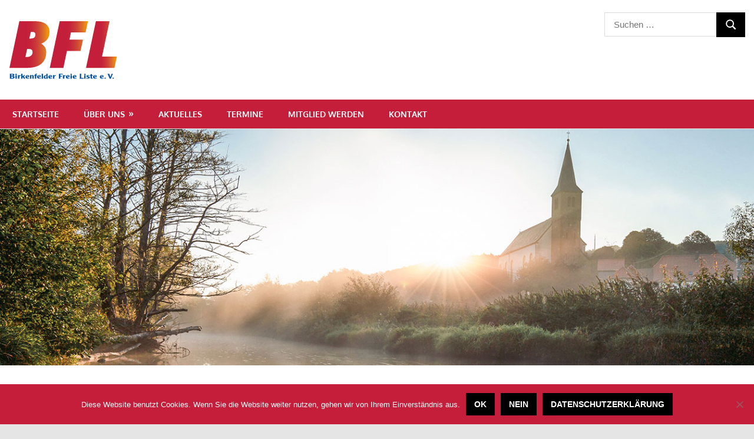

--- FILE ---
content_type: text/html; charset=UTF-8
request_url: https://bfl-birkenfeld.de/Termine/mitgliederversammlung-2/
body_size: 53119
content:
<!DOCTYPE html>
<html lang="de">

<head>
<meta charset="UTF-8">
<meta name="viewport" content="width=device-width, initial-scale=1">
<link rel="profile" href="http://gmpg.org/xfn/11">
<link rel="pingback" href="https://bfl-birkenfeld.de/xmlrpc.php">

<meta name='robots' content='index, follow, max-image-preview:large, max-snippet:-1, max-video-preview:-1' />
<meta name="dlm-version" content="5.0.14">
	<!-- This site is optimized with the Yoast SEO plugin v21.8.1 - https://yoast.com/wordpress/plugins/seo/ -->
	<title>Mitgliederversammlung - BFL-Birkenfelder Freie Liste</title>
	<link rel="canonical" href="https://bfl-birkenfeld.de/Termine/mitgliederversammlung-2/" />
	<meta property="og:locale" content="de_DE" />
	<meta property="og:type" content="article" />
	<meta property="og:title" content="Mitgliederversammlung - BFL-Birkenfelder Freie Liste" />
	<meta property="og:description" content="Hiermit lädt der Vorstand zur Mitgliederversammlung der Birkenfelder Freie Liste am Dienstag, 12.11.2019 um 19:00 Uhr im Gemeinschaftshaus, Hochwaldstraße in Buhlenberg ein. Die vorläufige Tagesordnung:" />
	<meta property="og:url" content="https://bfl-birkenfeld.de/Termine/mitgliederversammlung-2/" />
	<meta property="og:site_name" content="BFL-Birkenfelder Freie Liste" />
	<meta property="article:publisher" content="https://www.facebook.com/bfl.birkenfeld/" />
	<meta property="article:modified_time" content="2019-10-24T15:42:24+00:00" />
	<meta name="twitter:card" content="summary_large_image" />
	<meta name="twitter:label1" content="Geschätzte Lesezeit" />
	<meta name="twitter:data1" content="1 Minute" />
	<script type="application/ld+json" class="yoast-schema-graph">{"@context":"https://schema.org","@graph":[{"@type":"WebPage","@id":"https://bfl-birkenfeld.de/Termine/mitgliederversammlung-2/","url":"https://bfl-birkenfeld.de/Termine/mitgliederversammlung-2/","name":"Mitgliederversammlung - BFL-Birkenfelder Freie Liste","isPartOf":{"@id":"https://bfl-birkenfeld.de/#website"},"datePublished":"2019-10-24T15:41:43+00:00","dateModified":"2019-10-24T15:42:24+00:00","breadcrumb":{"@id":"https://bfl-birkenfeld.de/Termine/mitgliederversammlung-2/#breadcrumb"},"inLanguage":"de","potentialAction":[{"@type":"ReadAction","target":["https://bfl-birkenfeld.de/Termine/mitgliederversammlung-2/"]}]},{"@type":"BreadcrumbList","@id":"https://bfl-birkenfeld.de/Termine/mitgliederversammlung-2/#breadcrumb","itemListElement":[{"@type":"ListItem","position":1,"name":"Startseite","item":"https://bfl-birkenfeld.de/"},{"@type":"ListItem","position":2,"name":"Termine","item":"https://bfl-birkenfeld.de/Termine/"},{"@type":"ListItem","position":3,"name":"Mitgliederversammlung"}]},{"@type":"WebSite","@id":"https://bfl-birkenfeld.de/#website","url":"https://bfl-birkenfeld.de/","name":"BFL-Birkenfelder Freie Liste","description":"Kommunalpolitik für die VG Birkenfeld","publisher":{"@id":"https://bfl-birkenfeld.de/#organization"},"potentialAction":[{"@type":"SearchAction","target":{"@type":"EntryPoint","urlTemplate":"https://bfl-birkenfeld.de/?s={search_term_string}"},"query-input":"required name=search_term_string"}],"inLanguage":"de"},{"@type":"Organization","@id":"https://bfl-birkenfeld.de/#organization","name":"BFL-Birkenfelder Freie Liste","url":"https://bfl-birkenfeld.de/","logo":{"@type":"ImageObject","inLanguage":"de","@id":"https://bfl-birkenfeld.de/#/schema/logo/image/","url":"https://bfl-birkenfeld.de/wp-content/uploads/2019/02/BFL-Logo-7-Pfade-Verlauf.svg","contentUrl":"https://bfl-birkenfeld.de/wp-content/uploads/2019/02/BFL-Logo-7-Pfade-Verlauf.svg","caption":"BFL-Birkenfelder Freie Liste"},"image":{"@id":"https://bfl-birkenfeld.de/#/schema/logo/image/"},"sameAs":["https://www.facebook.com/bfl.birkenfeld/"]}]}</script>
	<!-- / Yoast SEO plugin. -->


<link rel="alternate" type="application/rss+xml" title="BFL-Birkenfelder Freie Liste &raquo; Feed" href="https://bfl-birkenfeld.de/feed/" />
<link rel="alternate" type="application/rss+xml" title="BFL-Birkenfelder Freie Liste &raquo; Kommentar-Feed" href="https://bfl-birkenfeld.de/comments/feed/" />
		<!-- This site uses the Google Analytics by ExactMetrics plugin v8.11.1 - Using Analytics tracking - https://www.exactmetrics.com/ -->
		<!-- Note: ExactMetrics is not currently configured on this site. The site owner needs to authenticate with Google Analytics in the ExactMetrics settings panel. -->
					<!-- No tracking code set -->
				<!-- / Google Analytics by ExactMetrics -->
		<script type="text/javascript">
window._wpemojiSettings = {"baseUrl":"https:\/\/s.w.org\/images\/core\/emoji\/14.0.0\/72x72\/","ext":".png","svgUrl":"https:\/\/s.w.org\/images\/core\/emoji\/14.0.0\/svg\/","svgExt":".svg","source":{"concatemoji":"https:\/\/bfl-birkenfeld.de\/wp-includes\/js\/wp-emoji-release.min.js?ver=88a0cb1fcf8ff2a63238cba6dd385455"}};
/*! This file is auto-generated */
!function(e,a,t){var n,r,o,i=a.createElement("canvas"),p=i.getContext&&i.getContext("2d");function s(e,t){p.clearRect(0,0,i.width,i.height),p.fillText(e,0,0);e=i.toDataURL();return p.clearRect(0,0,i.width,i.height),p.fillText(t,0,0),e===i.toDataURL()}function c(e){var t=a.createElement("script");t.src=e,t.defer=t.type="text/javascript",a.getElementsByTagName("head")[0].appendChild(t)}for(o=Array("flag","emoji"),t.supports={everything:!0,everythingExceptFlag:!0},r=0;r<o.length;r++)t.supports[o[r]]=function(e){if(p&&p.fillText)switch(p.textBaseline="top",p.font="600 32px Arial",e){case"flag":return s("\ud83c\udff3\ufe0f\u200d\u26a7\ufe0f","\ud83c\udff3\ufe0f\u200b\u26a7\ufe0f")?!1:!s("\ud83c\uddfa\ud83c\uddf3","\ud83c\uddfa\u200b\ud83c\uddf3")&&!s("\ud83c\udff4\udb40\udc67\udb40\udc62\udb40\udc65\udb40\udc6e\udb40\udc67\udb40\udc7f","\ud83c\udff4\u200b\udb40\udc67\u200b\udb40\udc62\u200b\udb40\udc65\u200b\udb40\udc6e\u200b\udb40\udc67\u200b\udb40\udc7f");case"emoji":return!s("\ud83e\udef1\ud83c\udffb\u200d\ud83e\udef2\ud83c\udfff","\ud83e\udef1\ud83c\udffb\u200b\ud83e\udef2\ud83c\udfff")}return!1}(o[r]),t.supports.everything=t.supports.everything&&t.supports[o[r]],"flag"!==o[r]&&(t.supports.everythingExceptFlag=t.supports.everythingExceptFlag&&t.supports[o[r]]);t.supports.everythingExceptFlag=t.supports.everythingExceptFlag&&!t.supports.flag,t.DOMReady=!1,t.readyCallback=function(){t.DOMReady=!0},t.supports.everything||(n=function(){t.readyCallback()},a.addEventListener?(a.addEventListener("DOMContentLoaded",n,!1),e.addEventListener("load",n,!1)):(e.attachEvent("onload",n),a.attachEvent("onreadystatechange",function(){"complete"===a.readyState&&t.readyCallback()})),(e=t.source||{}).concatemoji?c(e.concatemoji):e.wpemoji&&e.twemoji&&(c(e.twemoji),c(e.wpemoji)))}(window,document,window._wpemojiSettings);
</script>
<style type="text/css">
img.wp-smiley,
img.emoji {
	display: inline !important;
	border: none !important;
	box-shadow: none !important;
	height: 1em !important;
	width: 1em !important;
	margin: 0 0.07em !important;
	vertical-align: -0.1em !important;
	background: none !important;
	padding: 0 !important;
}
</style>
	<link rel='stylesheet' id='colorboxstyle-css' href='https://bfl-birkenfeld.de/wp-content/plugins/link-library/colorbox/colorbox.css?ver=88a0cb1fcf8ff2a63238cba6dd385455' type='text/css' media='all' />
<link rel='stylesheet' id='gambit-theme-fonts-css' href='https://bfl-birkenfeld.de/wp-content/fonts/434abadab7ef32168cf3b45236527cf1.css?ver=20201110' type='text/css' media='all' />
<link rel='stylesheet' id='wp-block-library-css' href='https://bfl-birkenfeld.de/wp-includes/css/dist/block-library/style.min.css?ver=88a0cb1fcf8ff2a63238cba6dd385455' type='text/css' media='all' />
<link rel='stylesheet' id='classic-theme-styles-css' href='https://bfl-birkenfeld.de/wp-includes/css/classic-themes.min.css?ver=88a0cb1fcf8ff2a63238cba6dd385455' type='text/css' media='all' />
<style id='global-styles-inline-css' type='text/css'>
body{--wp--preset--color--black: #000000;--wp--preset--color--cyan-bluish-gray: #abb8c3;--wp--preset--color--white: #ffffff;--wp--preset--color--pale-pink: #f78da7;--wp--preset--color--vivid-red: #cf2e2e;--wp--preset--color--luminous-vivid-orange: #ff6900;--wp--preset--color--luminous-vivid-amber: #fcb900;--wp--preset--color--light-green-cyan: #7bdcb5;--wp--preset--color--vivid-green-cyan: #00d084;--wp--preset--color--pale-cyan-blue: #8ed1fc;--wp--preset--color--vivid-cyan-blue: #0693e3;--wp--preset--color--vivid-purple: #9b51e0;--wp--preset--color--primary: #1585b5;--wp--preset--color--secondary: #006c9c;--wp--preset--color--tertiary: #005282;--wp--preset--color--accent: #b52315;--wp--preset--color--highlight: #15b545;--wp--preset--color--light-gray: #e5e5e5;--wp--preset--color--gray: #999999;--wp--preset--color--dark-gray: #252525;--wp--preset--gradient--vivid-cyan-blue-to-vivid-purple: linear-gradient(135deg,rgba(6,147,227,1) 0%,rgb(155,81,224) 100%);--wp--preset--gradient--light-green-cyan-to-vivid-green-cyan: linear-gradient(135deg,rgb(122,220,180) 0%,rgb(0,208,130) 100%);--wp--preset--gradient--luminous-vivid-amber-to-luminous-vivid-orange: linear-gradient(135deg,rgba(252,185,0,1) 0%,rgba(255,105,0,1) 100%);--wp--preset--gradient--luminous-vivid-orange-to-vivid-red: linear-gradient(135deg,rgba(255,105,0,1) 0%,rgb(207,46,46) 100%);--wp--preset--gradient--very-light-gray-to-cyan-bluish-gray: linear-gradient(135deg,rgb(238,238,238) 0%,rgb(169,184,195) 100%);--wp--preset--gradient--cool-to-warm-spectrum: linear-gradient(135deg,rgb(74,234,220) 0%,rgb(151,120,209) 20%,rgb(207,42,186) 40%,rgb(238,44,130) 60%,rgb(251,105,98) 80%,rgb(254,248,76) 100%);--wp--preset--gradient--blush-light-purple: linear-gradient(135deg,rgb(255,206,236) 0%,rgb(152,150,240) 100%);--wp--preset--gradient--blush-bordeaux: linear-gradient(135deg,rgb(254,205,165) 0%,rgb(254,45,45) 50%,rgb(107,0,62) 100%);--wp--preset--gradient--luminous-dusk: linear-gradient(135deg,rgb(255,203,112) 0%,rgb(199,81,192) 50%,rgb(65,88,208) 100%);--wp--preset--gradient--pale-ocean: linear-gradient(135deg,rgb(255,245,203) 0%,rgb(182,227,212) 50%,rgb(51,167,181) 100%);--wp--preset--gradient--electric-grass: linear-gradient(135deg,rgb(202,248,128) 0%,rgb(113,206,126) 100%);--wp--preset--gradient--midnight: linear-gradient(135deg,rgb(2,3,129) 0%,rgb(40,116,252) 100%);--wp--preset--duotone--dark-grayscale: url('#wp-duotone-dark-grayscale');--wp--preset--duotone--grayscale: url('#wp-duotone-grayscale');--wp--preset--duotone--purple-yellow: url('#wp-duotone-purple-yellow');--wp--preset--duotone--blue-red: url('#wp-duotone-blue-red');--wp--preset--duotone--midnight: url('#wp-duotone-midnight');--wp--preset--duotone--magenta-yellow: url('#wp-duotone-magenta-yellow');--wp--preset--duotone--purple-green: url('#wp-duotone-purple-green');--wp--preset--duotone--blue-orange: url('#wp-duotone-blue-orange');--wp--preset--font-size--small: 13px;--wp--preset--font-size--medium: 20px;--wp--preset--font-size--large: 36px;--wp--preset--font-size--x-large: 42px;--wp--preset--spacing--20: 0.44rem;--wp--preset--spacing--30: 0.67rem;--wp--preset--spacing--40: 1rem;--wp--preset--spacing--50: 1.5rem;--wp--preset--spacing--60: 2.25rem;--wp--preset--spacing--70: 3.38rem;--wp--preset--spacing--80: 5.06rem;--wp--preset--shadow--natural: 6px 6px 9px rgba(0, 0, 0, 0.2);--wp--preset--shadow--deep: 12px 12px 50px rgba(0, 0, 0, 0.4);--wp--preset--shadow--sharp: 6px 6px 0px rgba(0, 0, 0, 0.2);--wp--preset--shadow--outlined: 6px 6px 0px -3px rgba(255, 255, 255, 1), 6px 6px rgba(0, 0, 0, 1);--wp--preset--shadow--crisp: 6px 6px 0px rgba(0, 0, 0, 1);}:where(.is-layout-flex){gap: 0.5em;}body .is-layout-flow > .alignleft{float: left;margin-inline-start: 0;margin-inline-end: 2em;}body .is-layout-flow > .alignright{float: right;margin-inline-start: 2em;margin-inline-end: 0;}body .is-layout-flow > .aligncenter{margin-left: auto !important;margin-right: auto !important;}body .is-layout-constrained > .alignleft{float: left;margin-inline-start: 0;margin-inline-end: 2em;}body .is-layout-constrained > .alignright{float: right;margin-inline-start: 2em;margin-inline-end: 0;}body .is-layout-constrained > .aligncenter{margin-left: auto !important;margin-right: auto !important;}body .is-layout-constrained > :where(:not(.alignleft):not(.alignright):not(.alignfull)){max-width: var(--wp--style--global--content-size);margin-left: auto !important;margin-right: auto !important;}body .is-layout-constrained > .alignwide{max-width: var(--wp--style--global--wide-size);}body .is-layout-flex{display: flex;}body .is-layout-flex{flex-wrap: wrap;align-items: center;}body .is-layout-flex > *{margin: 0;}:where(.wp-block-columns.is-layout-flex){gap: 2em;}.has-black-color{color: var(--wp--preset--color--black) !important;}.has-cyan-bluish-gray-color{color: var(--wp--preset--color--cyan-bluish-gray) !important;}.has-white-color{color: var(--wp--preset--color--white) !important;}.has-pale-pink-color{color: var(--wp--preset--color--pale-pink) !important;}.has-vivid-red-color{color: var(--wp--preset--color--vivid-red) !important;}.has-luminous-vivid-orange-color{color: var(--wp--preset--color--luminous-vivid-orange) !important;}.has-luminous-vivid-amber-color{color: var(--wp--preset--color--luminous-vivid-amber) !important;}.has-light-green-cyan-color{color: var(--wp--preset--color--light-green-cyan) !important;}.has-vivid-green-cyan-color{color: var(--wp--preset--color--vivid-green-cyan) !important;}.has-pale-cyan-blue-color{color: var(--wp--preset--color--pale-cyan-blue) !important;}.has-vivid-cyan-blue-color{color: var(--wp--preset--color--vivid-cyan-blue) !important;}.has-vivid-purple-color{color: var(--wp--preset--color--vivid-purple) !important;}.has-black-background-color{background-color: var(--wp--preset--color--black) !important;}.has-cyan-bluish-gray-background-color{background-color: var(--wp--preset--color--cyan-bluish-gray) !important;}.has-white-background-color{background-color: var(--wp--preset--color--white) !important;}.has-pale-pink-background-color{background-color: var(--wp--preset--color--pale-pink) !important;}.has-vivid-red-background-color{background-color: var(--wp--preset--color--vivid-red) !important;}.has-luminous-vivid-orange-background-color{background-color: var(--wp--preset--color--luminous-vivid-orange) !important;}.has-luminous-vivid-amber-background-color{background-color: var(--wp--preset--color--luminous-vivid-amber) !important;}.has-light-green-cyan-background-color{background-color: var(--wp--preset--color--light-green-cyan) !important;}.has-vivid-green-cyan-background-color{background-color: var(--wp--preset--color--vivid-green-cyan) !important;}.has-pale-cyan-blue-background-color{background-color: var(--wp--preset--color--pale-cyan-blue) !important;}.has-vivid-cyan-blue-background-color{background-color: var(--wp--preset--color--vivid-cyan-blue) !important;}.has-vivid-purple-background-color{background-color: var(--wp--preset--color--vivid-purple) !important;}.has-black-border-color{border-color: var(--wp--preset--color--black) !important;}.has-cyan-bluish-gray-border-color{border-color: var(--wp--preset--color--cyan-bluish-gray) !important;}.has-white-border-color{border-color: var(--wp--preset--color--white) !important;}.has-pale-pink-border-color{border-color: var(--wp--preset--color--pale-pink) !important;}.has-vivid-red-border-color{border-color: var(--wp--preset--color--vivid-red) !important;}.has-luminous-vivid-orange-border-color{border-color: var(--wp--preset--color--luminous-vivid-orange) !important;}.has-luminous-vivid-amber-border-color{border-color: var(--wp--preset--color--luminous-vivid-amber) !important;}.has-light-green-cyan-border-color{border-color: var(--wp--preset--color--light-green-cyan) !important;}.has-vivid-green-cyan-border-color{border-color: var(--wp--preset--color--vivid-green-cyan) !important;}.has-pale-cyan-blue-border-color{border-color: var(--wp--preset--color--pale-cyan-blue) !important;}.has-vivid-cyan-blue-border-color{border-color: var(--wp--preset--color--vivid-cyan-blue) !important;}.has-vivid-purple-border-color{border-color: var(--wp--preset--color--vivid-purple) !important;}.has-vivid-cyan-blue-to-vivid-purple-gradient-background{background: var(--wp--preset--gradient--vivid-cyan-blue-to-vivid-purple) !important;}.has-light-green-cyan-to-vivid-green-cyan-gradient-background{background: var(--wp--preset--gradient--light-green-cyan-to-vivid-green-cyan) !important;}.has-luminous-vivid-amber-to-luminous-vivid-orange-gradient-background{background: var(--wp--preset--gradient--luminous-vivid-amber-to-luminous-vivid-orange) !important;}.has-luminous-vivid-orange-to-vivid-red-gradient-background{background: var(--wp--preset--gradient--luminous-vivid-orange-to-vivid-red) !important;}.has-very-light-gray-to-cyan-bluish-gray-gradient-background{background: var(--wp--preset--gradient--very-light-gray-to-cyan-bluish-gray) !important;}.has-cool-to-warm-spectrum-gradient-background{background: var(--wp--preset--gradient--cool-to-warm-spectrum) !important;}.has-blush-light-purple-gradient-background{background: var(--wp--preset--gradient--blush-light-purple) !important;}.has-blush-bordeaux-gradient-background{background: var(--wp--preset--gradient--blush-bordeaux) !important;}.has-luminous-dusk-gradient-background{background: var(--wp--preset--gradient--luminous-dusk) !important;}.has-pale-ocean-gradient-background{background: var(--wp--preset--gradient--pale-ocean) !important;}.has-electric-grass-gradient-background{background: var(--wp--preset--gradient--electric-grass) !important;}.has-midnight-gradient-background{background: var(--wp--preset--gradient--midnight) !important;}.has-small-font-size{font-size: var(--wp--preset--font-size--small) !important;}.has-medium-font-size{font-size: var(--wp--preset--font-size--medium) !important;}.has-large-font-size{font-size: var(--wp--preset--font-size--large) !important;}.has-x-large-font-size{font-size: var(--wp--preset--font-size--x-large) !important;}
.wp-block-navigation a:where(:not(.wp-element-button)){color: inherit;}
:where(.wp-block-columns.is-layout-flex){gap: 2em;}
.wp-block-pullquote{font-size: 1.5em;line-height: 1.6;}
</style>
<link rel='stylesheet' id='contact-form-7-css' href='https://bfl-birkenfeld.de/wp-content/plugins/contact-form-7/includes/css/styles.css?ver=5.8.7' type='text/css' media='all' />
<link rel='stylesheet' id='cookie-notice-front-css' href='https://bfl-birkenfeld.de/wp-content/plugins/cookie-notice/css/front.min.css?ver=2.5.11' type='text/css' media='all' />
<link rel='stylesheet' id='thumbs_rating_styles-css' href='https://bfl-birkenfeld.de/wp-content/plugins/link-library/upvote-downvote/css/style.css?ver=1.0.0' type='text/css' media='all' />
<link rel='stylesheet' id='chld_thm_cfg_parent-css' href='https://bfl-birkenfeld.de/wp-content/themes/gambit/style.css?ver=88a0cb1fcf8ff2a63238cba6dd385455' type='text/css' media='all' />
<link rel='stylesheet' id='gambit-stylesheet-css' href='https://bfl-birkenfeld.de/wp-content/themes/gambit-child/style.css?ver=1.3.2.1511032684' type='text/css' media='all' />
<style id='gambit-stylesheet-inline-css' type='text/css'>
.site-title, .site-description { position: absolute; clip: rect(1px, 1px, 1px, 1px); width: 1px; height: 1px; overflow: hidden; }
</style>
<link rel='stylesheet' id='gambit-safari-flexbox-fixes-css' href='https://bfl-birkenfeld.de/wp-content/themes/gambit/assets/css/safari-flexbox-fixes.css?ver=20210115' type='text/css' media='all' />
<link rel='stylesheet' id='wp-members-css' href='https://bfl-birkenfeld.de/wp-content/plugins/wp-members/assets/css/forms/generic-no-float.min.css?ver=3.5.5.1' type='text/css' media='all' />
<link rel='stylesheet' id='gambit-pro-css' href='https://bfl-birkenfeld.de/wp-content/plugins/gambit-pro/assets/css/gambit-pro.css?ver=1.5.1' type='text/css' media='all' />
<style id='gambit-pro-inline-css' type='text/css'>
/* Primary Navigation Color Setting */.header-bar-wrap,.top-navigation-menu ul {background: #ffffff;}/* Primary Navigation Color Setting */.main-navigation-menu a:hover,.main-navigation-menu a:active,.main-navigation-menu li.current-menu-item > a {background: #c41e3a;}/* Secondary Navigation Color Setting */.primary-navigation-wrap,.main-navigation-toggle,.main-navigation-menu ul {background: #c41e3a;}/* Content Primary Color Setting */a,a:link,a:visited,.site-title,.site-title a:link,.site-title a:visited,.has-primary-color {color: #000000;}a:hover,a:focus,a:active,.site-title a:hover,.site-title a:active {    color: #252525;}button,input[type="button"],input[type="reset"],input[type="submit"],.more-link,.entry-tags .meta-tags a,.widget_tag_cloud .tagcloud a,.pagination .current,.infinite-scroll #infinite-handle span,.tzwb-social-icons .social-icons-menu li a,.post-slider-controls .zeeflex-direction-nav a,.scroll-to-top-button,.scroll-to-top-button:focus,.scroll-to-top-button:active {    color: #fff;background: #000000;}button:hover,input[type="button"]:hover,input[type="reset"]:hover,input[type="submit"]:hover,button:focus,input[type="button"]:focus,input[type="reset"]:focus,input[type="submit"]:focus,button:active,input[type="button"]:active,input[type="reset"]:active,input[type="submit"]:active,.more-link:hover,.more-link:focus,.more-link:active,.entry-tags .meta-tags a:hover,.entry-tags .meta-tags a:focus,.entry-tags .meta-tags a:active,.widget_tag_cloud .tagcloud a:hover,.widget_tag_cloud .tagcloud a:focus,.widget_tag_cloud .tagcloud a:active,.infinite-scroll #infinite-handle span:hover,.infinite-scroll #infinite-handle span:active,.tzwb-social-icons .social-icons-menu li a:hover,.tzwb-social-icons .social-icons-menu li a:focus,.tzwb-social-icons .social-icons-menu li a:active {    background: #252525;}.has-primary-background-color {background-color: #000000;}/* Content Secondary Color Setting */a:hover,a:focus,a:active,.site-title a:hover,.site-title a:active,.page-title,.entry-title,.entry-title a:link,.entry-title a:visited {color: #000000;}.entry-title a:hover,.entry-title a:active {    color: #1585b5;}button:hover,input[type="button"]:hover,input[type="reset"]:hover,input[type="submit"]:hover,button:focus,input[type="button"]:focus,input[type="reset"]:focus,input[type="submit"]:focus,button:active,input[type="button"]:active,input[type="reset"]:active,input[type="submit"]:active,.more-link:hover,.more-link:focus,.more-link:active,.entry-tags .meta-tags a:hover,.entry-tags .meta-tags a:focus,.entry-tags .meta-tags a:active,.widget_tag_cloud .tagcloud a:hover,.widget_tag_cloud .tagcloud a:focus,.widget_tag_cloud .tagcloud a:active,.pagination a:link,.pagination a:visited,.infinite-scroll #infinite-handle span:hover,.infinite-scroll #infinite-handle span:active,.tzwb-tabbed-content .tzwb-tabnavi li a,.tzwb-tabbed-content .tzwb-tabnavi li a:link,.tzwb-tabbed-content .tzwb-tabnavi li a:visited,.tzwb-social-icons .social-icons-menu li a:hover,.tzwb-social-icons .social-icons-menu li a:focus,.tzwb-social-icons .social-icons-menu li a:active,.post-slider-controls .zeeflex-direction-nav a:hover,.post-slider-controls .zeeflex-direction-nav a:active,.scroll-to-top-button:hover {background: #000000;}.pagination a:hover,.pagination a:active,.tzwb-tabbed-content .tzwb-tabnavi li a:hover,.tzwb-tabbed-content .tzwb-tabnavi li a:active,.tzwb-tabbed-content .tzwb-tabnavi li a.current-tab {    background: #1585b5;}/* Content Primary Hover Color Setting */.entry-title a:hover,.entry-title a:active {color: #000000;}.pagination a:hover,.pagination a:active,.tzwb-tabbed-content .tzwb-tabnavi li a:hover,.tzwb-tabbed-content .tzwb-tabnavi li a:active,.tzwb-tabbed-content .tzwb-tabnavi li a.current-tab {background: #000000;}/* Widget Title Color Setting */.widget-header,.page-header {background: #ffffff;}/* Footer Color Setting */.site-footer-wrap,.footer-navigation-wrap,.footer-widgets-background {background: #c41e3a;}/* Base Font Setting */body,button,input,select,textarea {font-family: "Helvetica", Arial, Helvetica, sans-serif;}/* Headings Font Setting */.site-title,.page-title,.entry-title {font-family: "Helvetica", Arial, Helvetica, sans-serif;}/* Navigation Font Setting */.main-navigation-menu a {font-family: "Helvetica", Arial, Helvetica, sans-serif;}/* Widget Titles Font Setting */.page-header .archive-title,.comments-header .comments-title,.comment-reply-title span,.widget-title {font-family: "Helvetica", Arial, Helvetica, sans-serif;}
</style>
<link rel='stylesheet' id='event-list-css' href='https://bfl-birkenfeld.de/wp-content/plugins/event-list/includes/css/event-list.css?ver=88a0cb1fcf8ff2a63238cba6dd385455' type='text/css' media='all' />
<script type='text/javascript' src='https://bfl-birkenfeld.de/wp-includes/js/jquery/jquery.min.js?ver=3.6.4' id='jquery-core-js'></script>
<script type='text/javascript' src='https://bfl-birkenfeld.de/wp-includes/js/jquery/jquery-migrate.min.js?ver=3.4.0' id='jquery-migrate-js'></script>
<script type='text/javascript' src='https://bfl-birkenfeld.de/wp-content/plugins/link-library/colorbox/jquery.colorbox-min.js?ver=1.3.9' id='colorbox-js'></script>
<script type='text/javascript' src='https://bfl-birkenfeld.de/wp-includes/js/tinymce/tinymce.min.js?ver=49110-20201110' id='wp-tinymce-root-js'></script>
<script type='text/javascript' src='https://bfl-birkenfeld.de/wp-includes/js/tinymce/plugins/compat3x/plugin.min.js?ver=49110-20201110' id='wp-tinymce-js'></script>
<script type='text/javascript' id='cookie-notice-front-js-before'>
var cnArgs = {"ajaxUrl":"https:\/\/bfl-birkenfeld.de\/wp-admin\/admin-ajax.php","nonce":"6f91efc10d","hideEffect":"fade","position":"bottom","onScroll":false,"onScrollOffset":100,"onClick":false,"cookieName":"cookie_notice_accepted","cookieTime":2592000,"cookieTimeRejected":2592000,"globalCookie":false,"redirection":false,"cache":false,"revokeCookies":false,"revokeCookiesOpt":"automatic"};
</script>
<script type='text/javascript' src='https://bfl-birkenfeld.de/wp-content/plugins/cookie-notice/js/front.min.js?ver=2.5.11' id='cookie-notice-front-js'></script>
<script type='text/javascript' id='thumbs_rating_scripts-js-extra'>
/* <![CDATA[ */
var thumbs_rating_ajax = {"ajax_url":"https:\/\/bfl-birkenfeld.de\/wp-admin\/admin-ajax.php","nonce":"7b439f0a65"};
/* ]]> */
</script>
<script type='text/javascript' src='https://bfl-birkenfeld.de/wp-content/plugins/link-library/upvote-downvote/js/general.js?ver=4.0.1' id='thumbs_rating_scripts-js'></script>
<script type='text/javascript' src='https://bfl-birkenfeld.de/wp-content/plugins/sticky-menu-or-anything-on-scroll/assets/js/jq-sticky-anything.min.js?ver=2.1.1' id='stickyAnythingLib-js'></script>
<!--[if lt IE 9]>
<script type='text/javascript' src='https://bfl-birkenfeld.de/wp-content/themes/gambit/assets/js/html5shiv.min.js?ver=3.7.3' id='html5shiv-js'></script>
<![endif]-->
<script type='text/javascript' src='https://bfl-birkenfeld.de/wp-content/themes/gambit/assets/js/svgxuse.min.js?ver=1.2.6' id='svgxuse-js'></script>
<script type='text/javascript' src='https://bfl-birkenfeld.de/wp-content/themes/gambit/assets/js/jquery.flexslider-min.js?ver=2.6.0' id='jquery-flexslider-js'></script>
<script type='text/javascript' id='gambit-slider-js-extra'>
/* <![CDATA[ */
var gambit_slider_params = {"animation":"fade","speed":"15000"};
/* ]]> */
</script>
<script type='text/javascript' src='https://bfl-birkenfeld.de/wp-content/themes/gambit/assets/js/slider.js?ver=20190910' id='gambit-slider-js'></script>
<link rel="https://api.w.org/" href="https://bfl-birkenfeld.de/wp-json/" /><link rel="EditURI" type="application/rsd+xml" title="RSD" href="https://bfl-birkenfeld.de/xmlrpc.php?rsd" />
<link rel="wlwmanifest" type="application/wlwmanifest+xml" href="https://bfl-birkenfeld.de/wp-includes/wlwmanifest.xml" />

<link rel='shortlink' href='https://bfl-birkenfeld.de/?p=1586' />
<link rel="alternate" type="application/json+oembed" href="https://bfl-birkenfeld.de/wp-json/oembed/1.0/embed?url=https%3A%2F%2Fbfl-birkenfeld.de%2FTermine%2Fmitgliederversammlung-2%2F" />
<link rel="alternate" type="text/xml+oembed" href="https://bfl-birkenfeld.de/wp-json/oembed/1.0/embed?url=https%3A%2F%2Fbfl-birkenfeld.de%2FTermine%2Fmitgliederversammlung-2%2F&#038;format=xml" />
<style type="text/css">.recentcomments a{display:inline !important;padding:0 !important;margin:0 !important;}</style><link rel="alternate" type="application/rss+xml" title="BFL-Birkenfelder Freie Liste &raquo; Eventlist Feed" href="https://bfl-birkenfeld.de/feed/event-list" /><link rel="icon" href="https://bfl-birkenfeld.de/wp-content/uploads/2019/02/cropped-favicon-32x32.png" sizes="32x32" />
<link rel="icon" href="https://bfl-birkenfeld.de/wp-content/uploads/2019/02/cropped-favicon-192x192.png" sizes="192x192" />
<link rel="apple-touch-icon" href="https://bfl-birkenfeld.de/wp-content/uploads/2019/02/cropped-favicon-180x180.png" />
<meta name="msapplication-TileImage" content="https://bfl-birkenfeld.de/wp-content/uploads/2019/02/cropped-favicon-270x270.png" />
		<style type="text/css" id="wp-custom-css">
			

.footer-navigation-wrap {
	margin-bottom: -4px;
	background: #C41E3A;
}

.footer-navigation-background {
	margin-bottom: -4px;
	background: rgba(196,30,58,0.0);
}

		</style>
		</head>

<body class="el_events-template-default single single-el_events postid-1586 wp-custom-logo wp-embed-responsive cookies-not-set content-center author-hidden">
<svg xmlns="http://www.w3.org/2000/svg" viewBox="0 0 0 0" width="0" height="0" focusable="false" role="none" style="visibility: hidden; position: absolute; left: -9999px; overflow: hidden;" ><defs><filter id="wp-duotone-dark-grayscale"><feColorMatrix color-interpolation-filters="sRGB" type="matrix" values=" .299 .587 .114 0 0 .299 .587 .114 0 0 .299 .587 .114 0 0 .299 .587 .114 0 0 " /><feComponentTransfer color-interpolation-filters="sRGB" ><feFuncR type="table" tableValues="0 0.49803921568627" /><feFuncG type="table" tableValues="0 0.49803921568627" /><feFuncB type="table" tableValues="0 0.49803921568627" /><feFuncA type="table" tableValues="1 1" /></feComponentTransfer><feComposite in2="SourceGraphic" operator="in" /></filter></defs></svg><svg xmlns="http://www.w3.org/2000/svg" viewBox="0 0 0 0" width="0" height="0" focusable="false" role="none" style="visibility: hidden; position: absolute; left: -9999px; overflow: hidden;" ><defs><filter id="wp-duotone-grayscale"><feColorMatrix color-interpolation-filters="sRGB" type="matrix" values=" .299 .587 .114 0 0 .299 .587 .114 0 0 .299 .587 .114 0 0 .299 .587 .114 0 0 " /><feComponentTransfer color-interpolation-filters="sRGB" ><feFuncR type="table" tableValues="0 1" /><feFuncG type="table" tableValues="0 1" /><feFuncB type="table" tableValues="0 1" /><feFuncA type="table" tableValues="1 1" /></feComponentTransfer><feComposite in2="SourceGraphic" operator="in" /></filter></defs></svg><svg xmlns="http://www.w3.org/2000/svg" viewBox="0 0 0 0" width="0" height="0" focusable="false" role="none" style="visibility: hidden; position: absolute; left: -9999px; overflow: hidden;" ><defs><filter id="wp-duotone-purple-yellow"><feColorMatrix color-interpolation-filters="sRGB" type="matrix" values=" .299 .587 .114 0 0 .299 .587 .114 0 0 .299 .587 .114 0 0 .299 .587 .114 0 0 " /><feComponentTransfer color-interpolation-filters="sRGB" ><feFuncR type="table" tableValues="0.54901960784314 0.98823529411765" /><feFuncG type="table" tableValues="0 1" /><feFuncB type="table" tableValues="0.71764705882353 0.25490196078431" /><feFuncA type="table" tableValues="1 1" /></feComponentTransfer><feComposite in2="SourceGraphic" operator="in" /></filter></defs></svg><svg xmlns="http://www.w3.org/2000/svg" viewBox="0 0 0 0" width="0" height="0" focusable="false" role="none" style="visibility: hidden; position: absolute; left: -9999px; overflow: hidden;" ><defs><filter id="wp-duotone-blue-red"><feColorMatrix color-interpolation-filters="sRGB" type="matrix" values=" .299 .587 .114 0 0 .299 .587 .114 0 0 .299 .587 .114 0 0 .299 .587 .114 0 0 " /><feComponentTransfer color-interpolation-filters="sRGB" ><feFuncR type="table" tableValues="0 1" /><feFuncG type="table" tableValues="0 0.27843137254902" /><feFuncB type="table" tableValues="0.5921568627451 0.27843137254902" /><feFuncA type="table" tableValues="1 1" /></feComponentTransfer><feComposite in2="SourceGraphic" operator="in" /></filter></defs></svg><svg xmlns="http://www.w3.org/2000/svg" viewBox="0 0 0 0" width="0" height="0" focusable="false" role="none" style="visibility: hidden; position: absolute; left: -9999px; overflow: hidden;" ><defs><filter id="wp-duotone-midnight"><feColorMatrix color-interpolation-filters="sRGB" type="matrix" values=" .299 .587 .114 0 0 .299 .587 .114 0 0 .299 .587 .114 0 0 .299 .587 .114 0 0 " /><feComponentTransfer color-interpolation-filters="sRGB" ><feFuncR type="table" tableValues="0 0" /><feFuncG type="table" tableValues="0 0.64705882352941" /><feFuncB type="table" tableValues="0 1" /><feFuncA type="table" tableValues="1 1" /></feComponentTransfer><feComposite in2="SourceGraphic" operator="in" /></filter></defs></svg><svg xmlns="http://www.w3.org/2000/svg" viewBox="0 0 0 0" width="0" height="0" focusable="false" role="none" style="visibility: hidden; position: absolute; left: -9999px; overflow: hidden;" ><defs><filter id="wp-duotone-magenta-yellow"><feColorMatrix color-interpolation-filters="sRGB" type="matrix" values=" .299 .587 .114 0 0 .299 .587 .114 0 0 .299 .587 .114 0 0 .299 .587 .114 0 0 " /><feComponentTransfer color-interpolation-filters="sRGB" ><feFuncR type="table" tableValues="0.78039215686275 1" /><feFuncG type="table" tableValues="0 0.94901960784314" /><feFuncB type="table" tableValues="0.35294117647059 0.47058823529412" /><feFuncA type="table" tableValues="1 1" /></feComponentTransfer><feComposite in2="SourceGraphic" operator="in" /></filter></defs></svg><svg xmlns="http://www.w3.org/2000/svg" viewBox="0 0 0 0" width="0" height="0" focusable="false" role="none" style="visibility: hidden; position: absolute; left: -9999px; overflow: hidden;" ><defs><filter id="wp-duotone-purple-green"><feColorMatrix color-interpolation-filters="sRGB" type="matrix" values=" .299 .587 .114 0 0 .299 .587 .114 0 0 .299 .587 .114 0 0 .299 .587 .114 0 0 " /><feComponentTransfer color-interpolation-filters="sRGB" ><feFuncR type="table" tableValues="0.65098039215686 0.40392156862745" /><feFuncG type="table" tableValues="0 1" /><feFuncB type="table" tableValues="0.44705882352941 0.4" /><feFuncA type="table" tableValues="1 1" /></feComponentTransfer><feComposite in2="SourceGraphic" operator="in" /></filter></defs></svg><svg xmlns="http://www.w3.org/2000/svg" viewBox="0 0 0 0" width="0" height="0" focusable="false" role="none" style="visibility: hidden; position: absolute; left: -9999px; overflow: hidden;" ><defs><filter id="wp-duotone-blue-orange"><feColorMatrix color-interpolation-filters="sRGB" type="matrix" values=" .299 .587 .114 0 0 .299 .587 .114 0 0 .299 .587 .114 0 0 .299 .587 .114 0 0 " /><feComponentTransfer color-interpolation-filters="sRGB" ><feFuncR type="table" tableValues="0.098039215686275 1" /><feFuncG type="table" tableValues="0 0.66274509803922" /><feFuncB type="table" tableValues="0.84705882352941 0.41960784313725" /><feFuncA type="table" tableValues="1 1" /></feComponentTransfer><feComposite in2="SourceGraphic" operator="in" /></filter></defs></svg>
	
	<div id="page" class="hfeed site">

		<a class="skip-link screen-reader-text" href="#content">Zum Inhalt springen</a>

				
		<header id="masthead" class="site-header clearfix" role="banner">

			<div class="header-main container clearfix">

				<div id="logo" class="site-branding clearfix">

					<a href="https://bfl-birkenfeld.de/" class="custom-logo-link" rel="home"><img src="https://bfl-birkenfeld.de/wp-content/uploads/2019/02/BFL-Logo-7-Pfade-Verlauf.svg" class="custom-logo" alt="BFL-Birkenfelder Freie Liste" decoding="async" /></a>					
			<p class="site-title"><a href="https://bfl-birkenfeld.de/" rel="home">BFL-Birkenfelder Freie Liste</a></p>

							
			<p class="site-description">Kommunalpolitik für die VG Birkenfeld</p>

		
				</div><!-- .site-branding -->

				<div class="header-widgets clearfix">

					<aside id="search-3" class="header-widget widget_search">
<form role="search" method="get" class="search-form" action="https://bfl-birkenfeld.de/">
	<label>
		<span class="screen-reader-text">Suchen nach:</span>
		<input type="search" class="search-field"
			placeholder="Suchen &hellip;"
			value="" name="s"
			title="Suchen nach:" />
	</label>
	<button type="submit" class="search-submit">
		<svg class="icon icon-search" aria-hidden="true" role="img"> <use xlink:href="https://bfl-birkenfeld.de/wp-content/themes/gambit/assets/icons/genericons-neue.svg#search"></use> </svg>		<span class="screen-reader-text">Suchen</span>
	</button>
</form>
</aside>
				</div><!-- .header-widgets -->

			</div><!-- .header-main -->

			

	<div id="main-navigation-wrap" class="primary-navigation-wrap">

		<button class="primary-menu-toggle menu-toggle" aria-controls="primary-menu" aria-expanded="false" >
			<svg class="icon icon-menu" aria-hidden="true" role="img"> <use xlink:href="https://bfl-birkenfeld.de/wp-content/themes/gambit/assets/icons/genericons-neue.svg#menu"></use> </svg><svg class="icon icon-close" aria-hidden="true" role="img"> <use xlink:href="https://bfl-birkenfeld.de/wp-content/themes/gambit/assets/icons/genericons-neue.svg#close"></use> </svg>			<span class="menu-toggle-text">Navigation</span>
		</button>

		<div class="primary-navigation">

			<nav id="site-navigation" class="main-navigation" role="navigation"  aria-label="Hauptmenü">

				<ul id="primary-menu" class="menu"><li id="menu-item-80" class="menu-item menu-item-type-post_type menu-item-object-page menu-item-home menu-item-80"><a href="https://bfl-birkenfeld.de/">Startseite</a></li>
<li id="menu-item-79" class="menu-item menu-item-type-post_type menu-item-object-page menu-item-has-children menu-item-79"><a href="https://bfl-birkenfeld.de/ueber-uns/">Über uns</a>
<ul class="sub-menu">
	<li id="menu-item-76" class="menu-item menu-item-type-post_type menu-item-object-page menu-item-76"><a href="https://bfl-birkenfeld.de/vorstand/">Vorstand</a></li>
	<li id="menu-item-78" class="menu-item menu-item-type-post_type menu-item-object-page menu-item-78"><a href="https://bfl-birkenfeld.de/verbandsgemeinderat/">BFL im Verbandsgemeinderat</a></li>
	<li id="menu-item-1559" class="menu-item menu-item-type-post_type menu-item-object-page menu-item-1559"><a href="https://bfl-birkenfeld.de/bfl-in-den-vg-ausschuessen/">BFL in den VG-Ausschüssen</a></li>
	<li id="menu-item-77" class="menu-item menu-item-type-post_type menu-item-object-page menu-item-77"><a href="https://bfl-birkenfeld.de/stadtrat/">BFL im Stadtrat</a></li>
</ul>
</li>
<li id="menu-item-75" class="menu-item menu-item-type-post_type menu-item-object-page current_page_parent menu-item-75"><a href="https://bfl-birkenfeld.de/aktuelles/">Aktuelles</a></li>
<li id="menu-item-139" class="menu-item menu-item-type-post_type menu-item-object-page menu-item-139"><a href="https://bfl-birkenfeld.de/termine/">Termine</a></li>
<li id="menu-item-71" class="menu-item menu-item-type-post_type menu-item-object-page menu-item-71"><a href="https://bfl-birkenfeld.de/mitglied-werden/">Mitglied werden</a></li>
<li id="menu-item-70" class="menu-item menu-item-type-post_type menu-item-object-page menu-item-70"><a href="https://bfl-birkenfeld.de/kontakt/">Kontakt</a></li>
</ul>			</nav><!-- #site-navigation -->

		</div><!-- .primary-navigation -->

	</div>



		</header><!-- #masthead -->

		
		<div id="content-wrap" class="site-content-wrap clearfix">

			
			<div id="headimg" class="header-image">

				<a href="https://bfl-birkenfeld.de/" rel="home">
					<img src="https://bfl-birkenfeld.de/wp-content/uploads/2018/12/how-nahe.jpg" srcset="https://bfl-birkenfeld.de/wp-content/uploads/2018/12/how-nahe.jpg 1340w, https://bfl-birkenfeld.de/wp-content/uploads/2018/12/how-nahe-300x94.jpg 300w, https://bfl-birkenfeld.de/wp-content/uploads/2018/12/how-nahe-768x241.jpg 768w, https://bfl-birkenfeld.de/wp-content/uploads/2018/12/how-nahe-1024x321.jpg 1024w" width="1340" height="420" alt="BFL-Birkenfelder Freie Liste">
				</a>

			</div>

		
			
			<div id="content" class="site-content container clearfix">

	<section id="primary" class="content-area">
		<main id="main" class="site-main" role="main">

		
<article id="post-1586" class="post-1586 el_events type-el_events status-publish hentry el_eventcategory-bfl">

	
	<header class="entry-header">

		<h1 class="entry-title">Mitgliederversammlung</h1>
		<div class="entry-meta"><span class="meta-date"><svg class="icon icon-standard" aria-hidden="true" role="img"> <use xlink:href="https://bfl-birkenfeld.de/wp-content/themes/gambit/assets/icons/genericons-neue.svg#standard"></use> </svg><a href="https://bfl-birkenfeld.de/Termine/mitgliederversammlung-2/" title="17:41" rel="bookmark"><time class="entry-date published updated" datetime="2019-10-24T17:41:43+02:00">24. Oktober 2019</time></a></span><span class="meta-author"> <svg class="icon icon-user" aria-hidden="true" role="img"> <use xlink:href="https://bfl-birkenfeld.de/wp-content/themes/gambit/assets/icons/genericons-neue.svg#user"></use> </svg><span class="author vcard"><a class="url fn n" href="https://bfl-birkenfeld.de/author/admin/" title="Alle Beiträge von admin anzeigen" rel="author">admin</a></span></span></div>
	</header><!-- .entry-header -->

	<div class="entry-content clearfix">

		<p>Hiermit lädt der Vorstand zur Mitgliederversammlung der Birkenfelder Freie Liste am Dienstag, 12.11.2019 um 19:00 Uhr im Gemeinschaftshaus, Hochwaldstraße in Buhlenberg ein.</p>
<p><strong><br />
Die vorläufige Tagesordnung:</strong></p>
<blockquote><p>1. Begrüßung durch den Vorsitzenden Michel Grandmaire</p>
<p>2. Feststellung der Zahl der Stimmberechtigten</p>
<p>3. Feststellung der form- und fristgerechten Einladung</p>
<p>4. Genehmigung der Tagesordnung</p>
<p>5. Aussprache und Infos aus Stadtrat und VG-Rat</p>
<p>6. Öffentlichkeitsarbeit der BFL</p>
<p>7. Landtagswahl 2019</p>
<p>8. Behandlung von Anträgen</p>
<p>9. Sonstiges</p>
<p>10. Schlusswort</p></blockquote>
<p>Wünsche zur Ergänzung bzw. Änderung der Tagesordnung durch Mitglieder sind bis zum 10.11.2019 schriftlich bzw. per Mail bei Michel Grandmaire, Am Homberg 25, 55767 Buhlenberg, Mail: michel@grandmaire.de einzureichen.</p>
<p>Gäste und Interessenten an einer Mitarbeit/Mitgliedschaft bei der BFL sind herzlich willkommen.</p>

		
	</div><!-- .entry-content -->

	<footer class="entry-footer">

				
	<nav class="navigation post-navigation" aria-label="Beiträge">
		<h2 class="screen-reader-text">Beitragsnavigation</h2>
		<div class="nav-links"><div class="nav-previous"><a href="https://bfl-birkenfeld.de/Termine/mitgliederversammlung-flkb/" rel="prev"><span class="screen-reader-text">Vorheriger Beitrag:</span>Mitglieder-Versammlung FLKB</a></div><div class="nav-next"><a href="https://bfl-birkenfeld.de/Termine/bfl-stammtisch/" rel="next"><span class="screen-reader-text">Nächster Beitrag:</span>BFL-Stammtisch</a></div></div>
	</nav>
	</footer><!-- .entry-footer -->

</article>

<div id="comments" class="comments-area">

	
	
	
	
</div><!-- #comments -->

		</main><!-- #main -->
	</section><!-- #primary -->

		<section id="secondary" class="main-sidebar widget-area clearfix" role="complementary">

		<aside id="nav_menu-2" class="widget widget_nav_menu clearfix"><div class="widget-header"><h3 class="widget-title">Infos &#038; Downloads</h3></div><div class="menu-sidebar-links-container"><ul id="menu-sidebar-links" class="menu"><li id="menu-item-100" class="menu-item menu-item-type-post_type menu-item-object-page menu-item-100"><a href="https://bfl-birkenfeld.de/vorstand/">Vorstand</a></li>
<li id="menu-item-99" class="menu-item menu-item-type-post_type menu-item-object-page menu-item-99"><a href="https://bfl-birkenfeld.de/dokumente-und-formulare/">Dokumente und Formulare</a></li>
<li id="menu-item-98" class="menu-item menu-item-type-post_type menu-item-object-page menu-item-98"><a href="https://bfl-birkenfeld.de/links/">Links</a></li>
<li id="menu-item-1194" class="menu-item menu-item-type-post_type menu-item-object-page menu-item-1194"><a href="https://bfl-birkenfeld.de/flyer-kommunalwahl-2019/">Flyer Kommunalwahl 2019</a></li>
</ul></div></aside><aside id="categories-3" class="widget widget_categories clearfix"><div class="widget-header"><h3 class="widget-title">Beitrags-Kategorien</h3></div>
			<ul>
					<li class="cat-item cat-item-1"><a href="https://bfl-birkenfeld.de/category/allgemein/">Allgemein</a>
</li>
	<li class="cat-item cat-item-5"><a href="https://bfl-birkenfeld.de/category/bfl/">BFL</a>
</li>
	<li class="cat-item cat-item-14"><a href="https://bfl-birkenfeld.de/category/freie-waehler/">FREIE WÄHLER</a>
</li>
			</ul>

			</aside><aside id="event_list_widget-2" class="widget widget_event_list_widget clearfix"><div class="widget-header"><h3 class="widget-title">Anstehende Termine:</h3></div>
				<div class="event-list"><p>derzeit keine Termine</p>
				</div><div style="clear:both"><a title="öffne den Kalender" href="/termine/">öffne den Kalender</a></div></aside>
	</section><!-- #secondary -->
	<section id="secondary" class="small-sidebar widget-area clearfix" role="complementary">

		<aside id="media_image-2" class="widget widget_media_image clearfix"><div class="widget-header"><h3 class="widget-title">Soziale Medien</h3></div><a href="https://www.facebook.com/fwg.rlp/" target="_blank" rel="noopener"><img width="300" height="57" src="https://bfl-birkenfeld.de/wp-content/uploads/2018/12/FB-FindUsonFacebook-online-512_de_DE-300x57.png" class="image wp-image-114  attachment-medium size-medium" alt="" decoding="async" loading="lazy" style="max-width: 100%; height: auto;" srcset="https://bfl-birkenfeld.de/wp-content/uploads/2018/12/FB-FindUsonFacebook-online-512_de_DE-300x57.png 300w, https://bfl-birkenfeld.de/wp-content/uploads/2018/12/FB-FindUsonFacebook-online-512_de_DE.png 512w" sizes="(max-width: 300px) 100vw, 300px" /></a></aside>
	</section><!-- #secondary -->


		</div><!-- #content -->

	</div><!-- #content-wrap -->

	<div id="footer-navigation-wrap" class="footer-navigation-wrap"><div id="footer-navigation-bg" class="footer-navigation-background"><nav id="footer-navigation" class="footer-navigation navigation container clearfix" role="navigation"><span class="today">21. Januar 2026 / 9:22</span><ul id="menu-footermenue" class="footer-navigation-menu"><li id="menu-item-81" class="menu-item menu-item-type-post_type menu-item-object-page menu-item-81"><a href="https://bfl-birkenfeld.de/impressum/">Impressum</a></li>
<li id="menu-item-82" class="menu-item menu-item-type-post_type menu-item-object-page menu-item-privacy-policy menu-item-82"><a rel="privacy-policy" href="https://bfl-birkenfeld.de/datenschutzerklaerung/">Datenschutzerklärung</a></li>
</ul></nav></div></div><!-- #footer-navigation-wrap -->
	<div id="footer" class="site-footer-wrap">

		<footer id="colophon" class="site-footer container clearfix" role="contentinfo">

			<div id="footer-text" class="site-info">
				

			</div><!-- .site-info -->

			
	<!--Copyright mit Jahreszahl-Anpassung-->

 <!--Jahr der Inbetriebnahme-->
&copy; 2018 - 2026 BFL-Birkenfelder Freie Liste - Mitglied im <a href="https://fwg-rlp.de" target="_blank">Landesverband Freier Wählergruppen Rheinland-Pfalz e. V.</a>
		</footer><!-- #colophon -->

	</div>

</div><!-- #page -->


		<style>
			:root {
				-webkit-user-select: none;
				-webkit-touch-callout: none;
				-ms-user-select: none;
				-moz-user-select: none;
				user-select: none;
			}
		</style>
		<script type="text/javascript">
			/*<![CDATA[*/
			document.oncontextmenu = function(event) {
				if (event.target.tagName != 'INPUT' && event.target.tagName != 'TEXTAREA') {
					event.preventDefault();
				}
			};
			document.ondragstart = function() {
				if (event.target.tagName != 'INPUT' && event.target.tagName != 'TEXTAREA') {
					event.preventDefault();
				}
			};
			/*]]>*/
		</script>
		<link rel='stylesheet' id='so-css-gambit-css' href='https://bfl-birkenfeld.de/wp-content/uploads/so-css/so-css-gambit.css?ver=1549187525' type='text/css' media='all' />
<script type='text/javascript' src='https://bfl-birkenfeld.de/wp-content/plugins/contact-form-7/includes/swv/js/index.js?ver=5.8.7' id='swv-js'></script>
<script type='text/javascript' id='contact-form-7-js-extra'>
/* <![CDATA[ */
var wpcf7 = {"api":{"root":"https:\/\/bfl-birkenfeld.de\/wp-json\/","namespace":"contact-form-7\/v1"}};
/* ]]> */
</script>
<script type='text/javascript' src='https://bfl-birkenfeld.de/wp-content/plugins/contact-form-7/includes/js/index.js?ver=5.8.7' id='contact-form-7-js'></script>
<script type='text/javascript' id='stickThis-js-extra'>
/* <![CDATA[ */
var sticky_anything_engage = {"element":".primary-navigation-wrap","topspace":"0","minscreenwidth":"0","maxscreenwidth":"999999","zindex":"1","legacymode":"","dynamicmode":"","debugmode":"","pushup":"","adminbar":"1"};
/* ]]> */
</script>
<script type='text/javascript' src='https://bfl-birkenfeld.de/wp-content/plugins/sticky-menu-or-anything-on-scroll/assets/js/stickThis.js?ver=2.1.1' id='stickThis-js'></script>
<script type='text/javascript' id='dlm-xhr-js-extra'>
/* <![CDATA[ */
var dlmXHRtranslations = {"error":"An error occurred while trying to download the file. Please try again.","not_found":"Download existiert nicht.","no_file_path":"No file path defined.","no_file_paths":"Dateipfad nicht definiert.","filetype":"Download is not allowed for this file type.","file_access_denied":"Access denied to this file.","access_denied":"Access denied. You do not have permission to download this file.","security_error":"Something is wrong with the file path.","file_not_found":"Datei nicht gefunden."};
/* ]]> */
</script>
<script type='text/javascript' id='dlm-xhr-js-before'>
const dlmXHR = {"xhr_links":{"class":["download-link","download-button"]},"prevent_duplicates":true,"ajaxUrl":"https:\/\/bfl-birkenfeld.de\/wp-admin\/admin-ajax.php"}; dlmXHRinstance = {}; const dlmXHRGlobalLinks = "https://bfl-birkenfeld.de/download/"; const dlmNonXHRGlobalLinks = []; dlmXHRgif = "https://bfl-birkenfeld.de/wp-includes/images/spinner.gif"; const dlmXHRProgress = "1"
</script>
<script type='text/javascript' src='https://bfl-birkenfeld.de/wp-content/plugins/download-monitor/assets/js/dlm-xhr.min.js?ver=5.0.14' id='dlm-xhr-js'></script>
<script type='text/javascript' id='gambit-navigation-js-extra'>
/* <![CDATA[ */
var gambitScreenReaderText = {"expand":"Untermen\u00fc \u00f6ffnen","collapse":"Untermen\u00fc schlie\u00dfen","icon":"<svg class=\"icon icon-expand\" aria-hidden=\"true\" role=\"img\"> <use xlink:href=\"https:\/\/bfl-birkenfeld.de\/wp-content\/themes\/gambit\/assets\/icons\/genericons-neue.svg#expand\"><\/use> <\/svg>"};
/* ]]> */
</script>
<script type='text/javascript' src='https://bfl-birkenfeld.de/wp-content/themes/gambit/assets/js/navigation.min.js?ver=20220224' id='gambit-navigation-js'></script>
<script type='text/javascript' src='https://bfl-birkenfeld.de/wp-content/plugins/gambit-pro/assets/js/scroll-to-top.js?ver=1.5.1' id='gambit-pro-scroll-to-top-js'></script>

		<!-- Cookie Notice plugin v2.5.11 by Hu-manity.co https://hu-manity.co/ -->
		<div id="cookie-notice" role="dialog" class="cookie-notice-hidden cookie-revoke-hidden cn-position-bottom" aria-label="Cookie Notice" style="background-color: rgba(196,30,58,1);"><div class="cookie-notice-container" style="color: #fff"><span id="cn-notice-text" class="cn-text-container">Diese Website benutzt Cookies. Wenn Sie die Website weiter nutzen, gehen wir von Ihrem Einverständnis aus.</span><span id="cn-notice-buttons" class="cn-buttons-container"><button id="cn-accept-cookie" data-cookie-set="accept" class="cn-set-cookie cn-button cn-button-custom button" aria-label="OK">OK</button><button id="cn-refuse-cookie" data-cookie-set="refuse" class="cn-set-cookie cn-button cn-button-custom button" aria-label="Nein">Nein</button><button data-link-url="https://bfl-birkenfeld.de/datenschutzerklaerung/" data-link-target="_self" id="cn-more-info" class="cn-more-info cn-button cn-button-custom button" aria-label="Datenschutzerklärung">Datenschutzerklärung</button></span><button type="button" id="cn-close-notice" data-cookie-set="accept" class="cn-close-icon" aria-label="Nein"></button></div>
			
		</div>
		<!-- / Cookie Notice plugin -->
</body>
</html>


--- FILE ---
content_type: text/css
request_url: https://bfl-birkenfeld.de/wp-content/themes/gambit-child/style.css?ver=1.3.2.1511032684
body_size: 3498
content:
/*
Theme Name: Gambit Child
Theme URI: https://themezee.com/themes/gambit/
Template: gambit
Author: ThemeZee
Author URI: https://themezee.com
Description: Gambit is a complex and highly flexible WordPress theme perfectly suited for any news, magazine or blog website. It features several different layout options, two sidebars and a stunning featured post slider. The easy to use Magazine Homepage template allows you to create a powerful online magazine in just a few minutes.
Tags: three-columns,custom-background,custom-header,custom-logo,custom-menu,editor-style,rtl-language-support,grid-layout,blog,entertainment,news,featured-images,flexible-header,custom-colors,full-width-template,sticky-post,threaded-comments,translation-ready,theme-options,left-sidebar,right-sidebar
Version: 1.3.2.1511032684
Updated: 2017-11-18 20:18:04

*/
.header-main {

    padding: 1em;

}

@media (min-width: 850px) {

.site-branding {

    float: left;
    margin: 0;
    max-width: 100%;
    width: 30%;

}
}


.site-branding .custom-logo {
margin: 0.4em 0.6em 0.4em 0;
padding: 0;
max-width: 100%;
width: 50%;
height: auto;
border: none;
vertical-align: top;
}
 
.page-header {

    margin: 0 0 1.5em 0;
    background: #C41E3A;

}   

.main-navigation-menu a:link, .main-navigation-menu a:visited {
    color: #00519E;
    text-decoration: none;
}
.main-navigation-menu li.current-menu-item > a {
    background: #f29400;
}
.main-navigation-menu ul {
    position: absolute;
    z-index: 99;
    display: none;
    margin: 0;
    padding: 0;
    border-top: 1px solid #fff;
    background: #fff;
    list-style-position: outside;
    list-style-type: none;
}

.main-navigation-menu a:hover {
background: #f29400;
}


.main-navigation-menu a:active {
    background: #00519E;
}


button, input[type="button"], input[type="reset"], input[type="submit"] {
    padding: 0.5em 1em;
    border: none;
    background: #C41E3A;
    color: #fff;
    text-decoration: none;
    text-transform: uppercase;
    font-weight: bold;
    font-size: 14px;
    font-size: 0.875rem;
    font-family: 'Oxygen', Tahoma, Arial;
    transition: all 0.2s ease;
}


button:hover,
input[type="button"]:hover,
input[type="reset"]:hover,
input[type="submit"]:hover {
	background: #f29400;
}

.widget-title {
    color: #000;
}

.widget-title a:link, .widget-title a:visited {
    color: #000;
}

.widget-header {
    margin: 0 0 1.5em 0;
    background: #e6e6e6;
}
a:link, a:visited {
    color: #00519E;
}
a {
    color: #00519E;
    text-decoration: none;
}
a:hover {
	color: #C41E3A;
}

.more-link {
    display: inline-block;
    margin: 0;
    padding: 0.5em 1em;
    background: #C41E3A;
    color: #fff;
    text-decoration: none;
    text-transform: uppercase;
    font-weight: bold;
    font-size: 13px;
    font-size: 0.8125rem;
    font-family: 'Oxygen', Tahoma, Arial;
}
.more-link:hover,
.more-link:active {
    color: #C41E3A;
	background: #e6e6e6;
}

/**.footer-navigation-wrap {
    margin-bottom: -4px;
    background: #00519E;
}*/

.footer-navigation-wrap {

    margin-bottom: -4px;
    background: #C41E3A;
        background-color: rgb(192, 58, 53);
        background-position-x: 0%;
        background-position-y: 0%;
        background-repeat: repeat;
        background-attachment: scroll;
        background-image: none;
        background-size: auto auto;
        background-origin: padding-box;
        background-clip: border-box;

}

.footer-navigation-background {
    margin-bottom: -4px;
    background: rgba(255,255,255,0.0);
}
.site-footer-wrap {
    background: #C41E3A;
}
.comments-header, .comment-reply-title {
    margin: 0 0 1.5em 0;
    background: #C41E3A;
}



--- FILE ---
content_type: image/svg+xml
request_url: https://bfl-birkenfeld.de/wp-content/uploads/2019/02/BFL-Logo-7-Pfade-Verlauf.svg
body_size: 14580
content:
<?xml version="1.0" encoding="utf-8"?>
<!-- Generator: Adobe Illustrator 23.0.1, SVG Export Plug-In . SVG Version: 6.00 Build 0)  -->
<svg version="1.1" id="Ebene_1" xmlns="http://www.w3.org/2000/svg" xmlns:xlink="http://www.w3.org/1999/xlink" x="0px" y="0px"
	 viewBox="0 0 924.63 625.99" style="enable-background:new 0 0 924.63 625.99;" xml:space="preserve">
<style type="text/css">
	.st0{fill:url(#SVGID_1_);stroke:url(#SVGID_2_);stroke-width:12;stroke-miterlimit:10;}
	.st1{fill:url(#SVGID_3_);stroke:url(#SVGID_4_);stroke-width:12;stroke-miterlimit:10;}
	.st2{fill:url(#SVGID_5_);stroke:url(#SVGID_6_);stroke-width:12;stroke-miterlimit:10;}
	.st3{fill:#05509E;}
</style>
<g>
	<linearGradient id="SVGID_1_" gradientUnits="userSpaceOnUse" x1="12.54" y1="268.9998" x2="332.6621" y2="268.9998">
		<stop  offset="0" style="stop-color:#C41F3A"/>
		<stop  offset="7.602437e-03" style="stop-color:#C41F3A"/>
		<stop  offset="0.2285" style="stop-color:#C41F3A"/>
		<stop  offset="0.4349" style="stop-color:#C41F3A"/>
		<stop  offset="0.527" style="stop-color:#C6243A"/>
		<stop  offset="0.6233" style="stop-color:#C93239"/>
		<stop  offset="0.7216" style="stop-color:#CE4536"/>
		<stop  offset="0.8206" style="stop-color:#D7602F"/>
		<stop  offset="0.8788" style="stop-color:#DE7227"/>
		<stop  offset="0.9524" style="stop-color:#EE8D13"/>
		<stop  offset="0.9706" style="stop-color:#F29404"/>
	</linearGradient>
	<linearGradient id="SVGID_2_" gradientUnits="userSpaceOnUse" x1="5.1394" y1="268.9998" x2="338.6621" y2="268.9998">
		<stop  offset="0" style="stop-color:#C41F3A"/>
		<stop  offset="7.602437e-03" style="stop-color:#C41F3A"/>
		<stop  offset="0.2285" style="stop-color:#C41F3A"/>
		<stop  offset="0.4349" style="stop-color:#C41F3A"/>
		<stop  offset="0.527" style="stop-color:#C6243A"/>
		<stop  offset="0.6233" style="stop-color:#C93239"/>
		<stop  offset="0.7216" style="stop-color:#CE4536"/>
		<stop  offset="0.8206" style="stop-color:#D7602F"/>
		<stop  offset="0.8788" style="stop-color:#DE7227"/>
		<stop  offset="0.9524" style="stop-color:#EE8D13"/>
		<stop  offset="0.9706" style="stop-color:#F29404"/>
	</linearGradient>
	<path class="st0" d="M92.51,79.83h126.03c37.44,0,65.82,7.12,85.14,21.35c19.32,14.23,28.98,34.64,28.98,61.2
		c0,49.69-25.62,82.21-76.86,97.56v2.07c15.18,5.01,27.26,13.76,36.23,26.27c8.97,12.51,13.46,27.82,13.46,45.94
		c0,39.51-13.16,70.05-39.47,91.61c-26.31,21.57-63.62,32.35-111.93,32.35H12.54L92.51,79.83z M147.63,299.8l-17.08,79.45h21.22
		c14.84,0,27.21-4.18,37.14-12.55c9.92-8.37,14.88-18.85,14.88-31.44c0-11.9-2.85-20.79-8.54-26.66c-5.69-5.86-15.7-8.8-30.02-8.8
		H147.63z M162.9,225.01h18.63c15.18,0,26.66-3.28,34.42-9.83c7.76-6.55,11.65-17.08,11.65-31.57c0-17.6-10.96-26.4-32.87-26.4
		h-16.3L162.9,225.01z"/>
	<linearGradient id="SVGID_3_" gradientUnits="userSpaceOnUse" x1="348.4482" y1="268.9998" x2="651.4897" y2="268.9998">
		<stop  offset="0" style="stop-color:#C41F3A"/>
		<stop  offset="7.602437e-03" style="stop-color:#C41F3A"/>
		<stop  offset="0.2285" style="stop-color:#C41F3A"/>
		<stop  offset="0.4349" style="stop-color:#C41F3A"/>
		<stop  offset="0.527" style="stop-color:#C6243A"/>
		<stop  offset="0.6233" style="stop-color:#C93239"/>
		<stop  offset="0.7216" style="stop-color:#CE4536"/>
		<stop  offset="0.8206" style="stop-color:#D7602F"/>
		<stop  offset="0.8788" style="stop-color:#DE7227"/>
		<stop  offset="0.9524" style="stop-color:#EE8D13"/>
		<stop  offset="0.9706" style="stop-color:#F29404"/>
	</linearGradient>
	<linearGradient id="SVGID_4_" gradientUnits="userSpaceOnUse" x1="341.0476" y1="268.9998" x2="658.8904" y2="268.9998">
		<stop  offset="0" style="stop-color:#C41F3A"/>
		<stop  offset="7.602437e-03" style="stop-color:#C41F3A"/>
		<stop  offset="0.2285" style="stop-color:#C41F3A"/>
		<stop  offset="0.4349" style="stop-color:#C41F3A"/>
		<stop  offset="0.527" style="stop-color:#C6243A"/>
		<stop  offset="0.6233" style="stop-color:#C93239"/>
		<stop  offset="0.7216" style="stop-color:#CE4536"/>
		<stop  offset="0.8206" style="stop-color:#D7602F"/>
		<stop  offset="0.8788" style="stop-color:#DE7227"/>
		<stop  offset="0.9524" style="stop-color:#EE8D13"/>
		<stop  offset="0.9706" style="stop-color:#F29404"/>
	</linearGradient>
	<path class="st1" d="M449.63,458.17H348.45l79.97-378.35h223.08l-17.34,82.04H512.26l-15.01,72.2h112.83l-17.86,82.55H478.88
		L449.63,458.17z"/>
	<linearGradient id="SVGID_5_" gradientUnits="userSpaceOnUse" x1="649.937" y1="268.9998" x2="892.1636" y2="268.9998">
		<stop  offset="0" style="stop-color:#C41F3A"/>
		<stop  offset="7.602437e-03" style="stop-color:#C41F3A"/>
		<stop  offset="0.2285" style="stop-color:#C41F3A"/>
		<stop  offset="0.4349" style="stop-color:#C41F3A"/>
		<stop  offset="0.527" style="stop-color:#C6243A"/>
		<stop  offset="0.6233" style="stop-color:#C93239"/>
		<stop  offset="0.7216" style="stop-color:#CE4536"/>
		<stop  offset="0.8206" style="stop-color:#D7602F"/>
		<stop  offset="0.8788" style="stop-color:#DE7227"/>
		<stop  offset="0.9524" style="stop-color:#EE8D13"/>
		<stop  offset="0.9706" style="stop-color:#F29404"/>
	</linearGradient>
	<linearGradient id="SVGID_6_" gradientUnits="userSpaceOnUse" x1="642.5363" y1="268.9998" x2="899.5774" y2="268.9998">
		<stop  offset="0" style="stop-color:#C41F3A"/>
		<stop  offset="7.602437e-03" style="stop-color:#C41F3A"/>
		<stop  offset="0.2285" style="stop-color:#C41F3A"/>
		<stop  offset="0.4349" style="stop-color:#C41F3A"/>
		<stop  offset="0.527" style="stop-color:#C6243A"/>
		<stop  offset="0.6233" style="stop-color:#C93239"/>
		<stop  offset="0.7216" style="stop-color:#CE4536"/>
		<stop  offset="0.8206" style="stop-color:#D7602F"/>
		<stop  offset="0.8788" style="stop-color:#DE7227"/>
		<stop  offset="0.9524" style="stop-color:#EE8D13"/>
		<stop  offset="0.9706" style="stop-color:#F29404"/>
	</linearGradient>
	<path class="st2" d="M649.94,458.17L729.9,79.83h101.19l-62.37,295.8h123.44l-17.6,82.55H649.94z"/>
</g>
<g>
	<path class="st3" d="M8.26,554.02c0.56-3.55,0.56-9.97,0.56-20.45s0-16.9-0.56-20.45h21.07c8.68,0,17.13,2.75,17.13,9.85
		c0,3.49-2.81,6.99-9.49,8.82c7.24,1.89,11.42,5.38,11.42,10.77c0,4.07-2.89,7.5-7.4,9.62c-3.62,1.6-8.44,1.83-14.72,1.83H8.26z
		 M20.56,529.39c0.88,0.17,2.25,0.23,3.3,0.23c6.75,0,9.89-2.46,9.89-5.79c0-3.67-3.46-5.44-9.25-5.44c-1.85,0-2.98,0.06-3.94,0.17
		c-0.08,2.06-0.16,3.72-0.16,5.38S20.48,527.27,20.56,529.39z M20.48,548.41c1.61,0.06,2.98,0.11,5.15,0.11
		c6.35,0,9.73-1.95,9.73-6.36c0-4.81-4.58-6.82-11.66-6.82c-1.77,0-2.81,0.11-3.22,0.17c-0.08,2.23-0.08,4.53-0.08,6.7
		S20.48,546.34,20.48,548.41z"/>
	<path class="st3" d="M60.53,513.12c3.7,0,6.67,2.12,6.67,4.75s-2.98,4.75-6.67,4.75c-3.7,0-6.67-2.12-6.67-4.75
		S56.83,513.12,60.53,513.12z M66.56,525.15c-0.4,1.72-0.64,6.19-0.64,10.54v7.79c0,4.35,0.24,8.82,0.64,10.54H54.5
		c0.4-1.72,0.64-6.19,0.64-10.54v-7.79c0-4.35-0.24-8.82-0.64-10.54H66.56z"/>
	<path class="st3" d="M85.46,525.15c0.56,1.26,0.96,3.38,0.96,4.12h0.16c2.9-3.04,6.51-4.81,12.38-4.81v6.76
		c-0.4-0.06-1.37-0.23-2.65-0.23c-2.57,0-4.58,0.75-6.11,2.12c-2.89,2.64-2.98,7.16-2.98,10.37c0,4.35,0.24,8.82,0.64,10.54H75.33
		c0.4-1.72,0.64-6.19,0.64-10.54v-7.79c0-4.35-0.56-8.82-1.29-10.54H85.46z"/>
	<path class="st3" d="M113.61,535.92h0.16c5.79-5.73,8.52-8.42,10.94-9.74c2.98-1.66,6.51-1.66,9.01-1.72v6.65
		c-3.38,0-5.31,0.51-8.44,3.26c1.93,4.12,7.08,12.95,12.14,19.65h-12.71c-1.77-3.49-4.42-8.71-7.48-13.23l-3.62,3.78
		c0,2.58-0.08,6.99,0.32,9.45h-11.74c0.4-1.72,0.64-6.19,0.64-10.54v-18.9c0-2.35-0.24-9.62-0.64-11.46h11.42V535.92z"/>
	<path class="st3" d="M151.01,543.36c0.8,3.09,3.7,5.84,7.96,5.84c2.81,0,5.71-1.15,8.28-2.69l3.86,3.09
		c-3.38,2.81-8.93,5.1-15.2,5.1c-9.49,0-17.45-6.01-17.45-14.66c0-8.19,6.27-15.58,17.77-15.58c4.99,0,8.85,1.55,11.1,3.95
		c1.93,2.06,3.3,6.13,3.62,9.85L151.01,543.36z M156.71,536.55c2.98-0.75,3.46-1.43,3.46-2.58c0-2.29-1.53-4.7-4.66-4.7
		c-3.86,0-5.63,3.84-5.63,7.68c0,0.52,0,0.97,0.08,1.32L156.71,536.55z"/>
	<path class="st3" d="M185.42,525.15c0.56,1.26,0.88,2.12,1.13,3.04c2.17-2.06,5.47-3.72,9.89-3.72c8.04,0,10.86,4.7,10.86,9.74
		v9.28c0,4.35,0.24,8.82,0.64,10.54h-12.06c0.4-1.72,0.64-6.19,0.64-10.54v-7.22c0-3.9-1.21-5.5-4.34-5.5
		c-2.49,0-4.99,1.26-4.99,3.67v9.05c0,4.35,0.24,8.82,0.64,10.54h-12.06c0.4-1.72,0.64-6.19,0.64-10.54v-8.13
		c0-2.41,0-7.45-1.13-10.2H185.42z"/>
	<path class="st3" d="M234.8,518.5c-1.37-0.4-2.33-0.46-2.98-0.46c-3.3,0-4.74,1.83-4.74,4.75c0,0.92,0.32,1.89,0.48,2.35h6.35v5.27
		h-6.43v13.06c0,4.35,0.24,8.82,0.64,10.54h-12.06c0.4-1.72,0.64-6.19,0.64-10.54v-13.06h-5.07v-5.27h5.07
		c0.08-4.98,0.96-7.27,3.14-9.05c2.65-2.18,6.67-3.32,11.9-3.32c0.56,0,2.01,0,3.06,0.23V518.5z"/>
	<path class="st3" d="M247.75,543.36c0.8,3.09,3.7,5.84,7.96,5.84c2.81,0,5.71-1.15,8.28-2.69l3.86,3.09
		c-3.38,2.81-8.93,5.1-15.2,5.1c-9.49,0-17.45-6.01-17.45-14.66c0-8.19,6.27-15.58,17.77-15.58c4.99,0,8.85,1.55,11.1,3.95
		c1.93,2.06,3.3,6.13,3.62,9.85L247.75,543.36z M253.46,536.55c2.98-0.75,3.46-1.43,3.46-2.58c0-2.29-1.53-4.7-4.66-4.7
		c-3.86,0-5.63,3.84-5.63,7.68c0,0.52,0,0.97,0.08,1.32L253.46,536.55z"/>
	<path class="st3" d="M272.68,554.02c0.4-1.72,0.64-6.19,0.64-10.54v-18.9c0-2.35-0.24-9.62-0.64-11.46h11.42v30.36
		c0,4.35,0.24,8.82,0.64,10.54H272.68z"/>
	<path class="st3" d="M312.41,518.91c0-1.26-0.24-4.35-0.48-5.79h11.42c-0.48,8.25-0.72,12.6-0.72,16.38s0.56,21.65,1.93,24.52
		h-10.78c-0.08-0.34-0.4-1.32-0.72-2.18c-2.41,1.43-5.15,2.86-9.33,2.86c-8.2,0-13.59-5.16-13.59-12.83
		c0-8.25,6.43-17.41,18.42-17.41c1.37,0,3.06,0.17,3.86,0.34V518.91z M312.49,531.34c0-0.86-0.08-1.09-0.4-1.32
		c-0.4-0.29-1.29-0.52-2.33-0.52c-4.99,0-8.52,5.1-8.52,11.4c0,4.98,2.65,7.85,6.59,7.85c1.85,0,3.78-0.75,4.66-2.35V531.34z"/>
	<path class="st3" d="M341.52,543.36c0.8,3.09,3.7,5.84,7.96,5.84c2.81,0,5.71-1.15,8.28-2.69l3.86,3.09
		c-3.38,2.81-8.93,5.1-15.2,5.1c-9.49,0-17.45-6.01-17.45-14.66c0-8.19,6.27-15.58,17.77-15.58c4.99,0,8.85,1.55,11.1,3.95
		c1.93,2.06,3.3,6.13,3.62,9.85L341.52,543.36z M347.23,536.55c2.98-0.75,3.46-1.43,3.46-2.58c0-2.29-1.53-4.7-4.66-4.7
		c-3.86,0-5.63,3.84-5.63,7.68c0,0.52,0,0.97,0.08,1.32L347.23,536.55z"/>
	<path class="st3" d="M377.22,525.15c0.56,1.26,0.96,3.38,0.96,4.12h0.16c2.9-3.04,6.51-4.81,12.38-4.81v6.76
		c-0.4-0.06-1.37-0.23-2.65-0.23c-2.57,0-4.58,0.75-6.11,2.12c-2.89,2.64-2.98,7.16-2.98,10.37c0,4.35,0.24,8.82,0.64,10.54h-12.54
		c0.4-1.72,0.64-6.19,0.64-10.54v-7.79c0-4.35-0.56-8.82-1.29-10.54H377.22z"/>
	<path class="st3" d="M449.04,513.12v6.53c-3.14-0.29-9.49-0.57-15.44-0.57c-1.53,0-3.14,0-4.74,0.06
		c-0.16,3.32-0.24,4.7-0.24,11.51h3.86c3.86,0,7.24-0.11,10.69-0.34v6.64c-3.46-0.23-6.83-0.34-10.69-0.34h-3.86
		c0.08,4.18,0.08,13.81,0.56,17.41h-13.03c0.56-3.55,0.56-9.97,0.56-20.45s0-16.9-0.56-20.45H449.04z"/>
	<path class="st3" d="M459.98,525.15c0.56,1.26,0.96,3.38,0.96,4.12h0.16c2.9-3.04,6.51-4.81,12.38-4.81v6.76
		c-0.4-0.06-1.37-0.23-2.65-0.23c-2.57,0-4.58,0.75-6.11,2.12c-2.89,2.64-2.98,7.16-2.98,10.37c0,4.35,0.24,8.82,0.64,10.54h-12.54
		c0.4-1.72,0.64-6.19,0.64-10.54v-7.79c0-4.35-0.56-8.82-1.29-10.54H459.98z"/>
	<path class="st3" d="M487.32,543.36c0.8,3.09,3.7,5.84,7.96,5.84c2.81,0,5.71-1.15,8.28-2.69l3.86,3.09
		c-3.38,2.81-8.93,5.1-15.2,5.1c-9.49,0-17.45-6.01-17.45-14.66c0-8.19,6.27-15.58,17.77-15.58c4.99,0,8.85,1.55,11.1,3.95
		c1.93,2.06,3.3,6.13,3.62,9.85L487.32,543.36z M493.03,536.55c2.98-0.75,3.46-1.43,3.46-2.58c0-2.29-1.53-4.7-4.66-4.7
		c-3.86,0-5.63,3.84-5.63,7.68c0,0.52,0,0.97,0.08,1.32L493.03,536.55z"/>
	<path class="st3" d="M518.92,513.12c3.7,0,6.67,2.12,6.67,4.75s-2.98,4.75-6.67,4.75c-3.7,0-6.67-2.12-6.67-4.75
		S515.23,513.12,518.92,513.12z M524.95,525.15c-0.4,1.72-0.64,6.19-0.64,10.54v7.79c0,4.35,0.24,8.82,0.64,10.54h-12.06
		c0.4-1.72,0.64-6.19,0.64-10.54v-7.79c0-4.35-0.24-8.82-0.64-10.54H524.95z"/>
	<path class="st3" d="M543.85,543.36c0.8,3.09,3.7,5.84,7.96,5.84c2.81,0,5.71-1.15,8.28-2.69l3.86,3.09
		c-3.38,2.81-8.93,5.1-15.2,5.1c-9.49,0-17.45-6.01-17.45-14.66c0-8.19,6.27-15.58,17.77-15.58c4.99,0,8.85,1.55,11.1,3.95
		c1.93,2.06,3.3,6.13,3.62,9.85L543.85,543.36z M549.56,536.55c2.98-0.75,3.46-1.43,3.46-2.58c0-2.29-1.53-4.7-4.66-4.7
		c-3.86,0-5.63,3.84-5.63,7.68c0,0.52,0,0.97,0.08,1.32L549.56,536.55z"/>
	<path class="st3" d="M603.2,513.12c-0.56,3.55-0.56,9.97-0.56,20.45c0,8.65,0.16,11.4,0.24,14.43c1.77,0,3.46,0.06,5.15,0.06
		c4.34,0,9.97,0,16-0.46v6.42h-33.85c0.56-3.55,0.56-9.97,0.56-20.45s0-16.9-0.56-20.45H603.2z"/>
	<path class="st3" d="M633.52,513.12c3.7,0,6.67,2.12,6.67,4.75s-2.98,4.75-6.67,4.75c-3.7,0-6.67-2.12-6.67-4.75
		S629.82,513.12,633.52,513.12z M639.55,525.15c-0.4,1.72-0.64,6.19-0.64,10.54v7.79c0,4.35,0.24,8.82,0.64,10.54h-12.06
		c0.4-1.72,0.64-6.19,0.64-10.54v-7.79c0-4.35-0.24-8.82-0.64-10.54H639.55z"/>
	<path class="st3" d="M645.66,544.51c2.09,1.49,7.24,4.93,12.79,4.93c3.14,0,4.82-1.15,4.82-2.69c0-4.93-17.37-3.84-17.37-12.95
		c0-6.19,7.88-9.34,17.05-9.34c1.93,0,5.63,0.17,7.8,0.4l0.32,6.64c-1.53-0.52-5.23-1.78-10.05-1.78c-3.22,0-4.34,1.15-4.34,2.23
		c0,4.3,17.69,3.72,17.69,12.72c0,6.13-7.8,10.02-16.4,10.02c-4.18,0-8.52-0.63-12.3-1.89V544.51z"/>
	<path class="st3" d="M692.23,516.44c-0.08,0.11-0.4,2.18-0.4,4.47v4.24h6.59v5.27h-6.59v13.4c0,4.41,0.88,5.38,3.7,5.38
		c0.96,0,2.01-0.06,2.97-0.23v4.7c-2.33,0.63-5.63,1.03-8.36,1.03c-8.2,0-9.09-4.07-9.09-10.25v-14.03h-4.91v-5.27h4.91v-4.64
		c0-1.89-0.16-3.32-0.32-4.07H692.23z"/>
	<path class="st3" d="M713.54,543.36c0.8,3.09,3.7,5.84,7.96,5.84c2.81,0,5.71-1.15,8.28-2.69l3.86,3.09
		c-3.38,2.81-8.93,5.1-15.2,5.1c-9.49,0-17.45-6.01-17.45-14.66c0-8.19,6.27-15.58,17.77-15.58c4.99,0,8.85,1.55,11.1,3.95
		c1.93,2.06,3.3,6.13,3.62,9.85L713.54,543.36z M719.25,536.55c2.98-0.75,3.46-1.43,3.46-2.58c0-2.29-1.53-4.7-4.66-4.7
		c-3.86,0-5.63,3.84-5.63,7.68c0,0.52,0,0.97,0.08,1.32L719.25,536.55z"/>
	<path class="st3" d="M770.07,543.36c0.8,3.09,3.7,5.84,7.96,5.84c2.81,0,5.71-1.15,8.28-2.69l3.86,3.09
		c-3.38,2.81-8.93,5.1-15.2,5.1c-9.49,0-17.45-6.01-17.45-14.66c0-8.19,6.27-15.58,17.77-15.58c4.99,0,8.85,1.55,11.1,3.95
		c1.93,2.06,3.3,6.13,3.62,9.85L770.07,543.36z M775.78,536.55c2.98-0.75,3.46-1.43,3.46-2.58c0-2.29-1.53-4.7-4.66-4.7
		c-3.86,0-5.63,3.84-5.63,7.68c0,0.52,0,0.97,0.08,1.32L775.78,536.55z"/>
	<path class="st3" d="M807.87,550.12c0,2.41-2.81,4.35-6.11,4.35c-3.38,0-6.11-1.95-6.11-4.35c0-2.41,2.65-4.35,6.03-4.35
		C805.13,545.77,807.87,547.72,807.87,550.12z"/>
	<path class="st3" d="M836.01,513.12c1.69,5.61,2.73,9.11,9.57,28.24h0.16c7.24-19.3,8.85-23.54,10.13-28.24h10.62l-16.16,37.18
		l1.69,3.72h-12.79c-1.13-2.98-3.46-8.71-6.92-17.13c-4.34-10.54-6.51-15.52-9.89-23.77H836.01z"/>
	<path class="st3" d="M874.94,550.12c0,2.41-2.81,4.35-6.11,4.35c-3.38,0-6.11-1.95-6.11-4.35c0-2.41,2.65-4.35,6.03-4.35
		C872.2,545.77,874.94,547.72,874.94,550.12z"/>
</g>
<g>
</g>
<g>
</g>
<g>
</g>
<g>
</g>
<g>
</g>
<g>
</g>
</svg>
